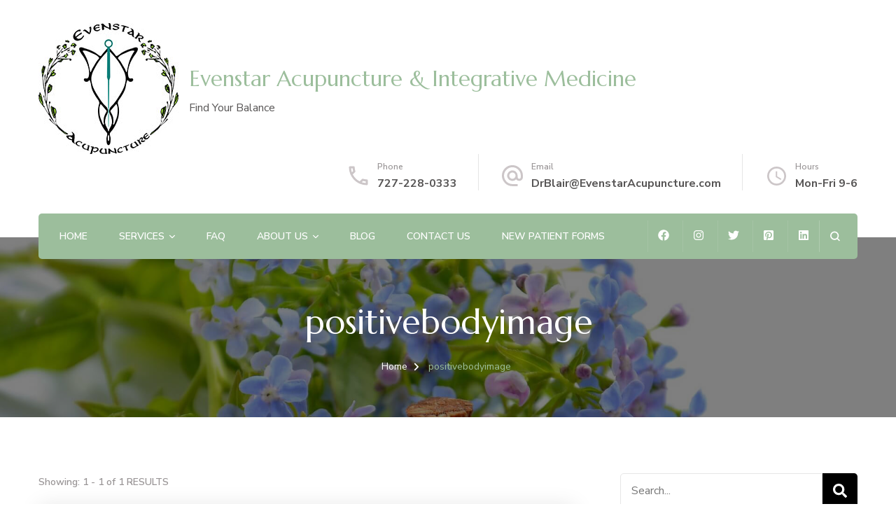

--- FILE ---
content_type: text/html; charset=UTF-8
request_url: https://evenstaracupuncture.com/tag/positivebodyimage/
body_size: 12183
content:
    <!DOCTYPE html>
    <html lang="en-US">
    <head itemscope itemtype="http://schema.org/WebSite">
	    <meta charset="UTF-8">
    <meta name="viewport" content="width=device-width, initial-scale=1">
    <link rel="profile" href="https://gmpg.org/xfn/11">
    <meta name='robots' content='index, follow, max-image-preview:large, max-snippet:-1, max-video-preview:-1'/>
	<style>img:is([sizes="auto" i], [sizes^="auto," i]) {contain-intrinsic-size:3000px 1500px}</style>
	
	<!-- This site is optimized with the Yoast SEO plugin v24.9 - https://yoast.com/wordpress/plugins/seo/ -->
	<title>positivebodyimage Archives - Evenstar Acupuncture &amp; Integrative Medicine</title>
	<link rel="canonical" href="https://evenstaracupuncture.com/tag/positivebodyimage/"/>
	<meta property="og:locale" content="en_US"/>
	<meta property="og:type" content="article"/>
	<meta property="og:title" content="positivebodyimage Archives - Evenstar Acupuncture &amp; Integrative Medicine"/>
	<meta property="og:url" content="https://evenstaracupuncture.com/tag/positivebodyimage/"/>
	<meta property="og:site_name" content="Evenstar Acupuncture &amp; Integrative Medicine"/>
	<meta name="twitter:card" content="summary_large_image"/>
	<script type="application/ld+json" class="yoast-schema-graph">{"@context":"https://schema.org","@graph":[{"@type":"CollectionPage","@id":"https://evenstaracupuncture.com/tag/positivebodyimage/","url":"https://evenstaracupuncture.com/tag/positivebodyimage/","name":"positivebodyimage Archives - Evenstar Acupuncture &amp; Integrative Medicine","isPartOf":{"@id":"http://52.3.46.92/#website"},"primaryImageOfPage":{"@id":"https://evenstaracupuncture.com/tag/positivebodyimage/#primaryimage"},"image":{"@id":"https://evenstaracupuncture.com/tag/positivebodyimage/#primaryimage"},"thumbnailUrl":"https://evenstaracupuncture.com/wp-content/uploads/2019/09/Image-1-1.jpeg","breadcrumb":{"@id":"https://evenstaracupuncture.com/tag/positivebodyimage/#breadcrumb"},"inLanguage":"en-US"},{"@type":"ImageObject","inLanguage":"en-US","@id":"https://evenstaracupuncture.com/tag/positivebodyimage/#primaryimage","url":"https://evenstaracupuncture.com/wp-content/uploads/2019/09/Image-1-1.jpeg","contentUrl":"https://evenstaracupuncture.com/wp-content/uploads/2019/09/Image-1-1.jpeg","width":1200,"height":628,"caption":"self love positive body image"},{"@type":"BreadcrumbList","@id":"https://evenstaracupuncture.com/tag/positivebodyimage/#breadcrumb","itemListElement":[{"@type":"ListItem","position":1,"name":"Home","item":"https://evenstaracupuncture.com/"},{"@type":"ListItem","position":2,"name":"positivebodyimage"}]},{"@type":"WebSite","@id":"http://52.3.46.92/#website","url":"http://52.3.46.92/","name":"Evenstar Acupuncture &amp; Integrative Medicine","description":"Find Your Balance","publisher":{"@id":"http://52.3.46.92/#organization"},"potentialAction":[{"@type":"SearchAction","target":{"@type":"EntryPoint","urlTemplate":"http://52.3.46.92/?s={search_term_string}"},"query-input":{"@type":"PropertyValueSpecification","valueRequired":true,"valueName":"search_term_string"}}],"inLanguage":"en-US"},{"@type":"Organization","@id":"http://52.3.46.92/#organization","name":"Evanstar Acupuncture and Integrative Medicine","url":"http://52.3.46.92/","logo":{"@type":"ImageObject","inLanguage":"en-US","@id":"http://52.3.46.92/#/schema/logo/image/","url":"https://evenstaracupuncture.com/wp-content/uploads/2019/04/Evenstar_FINAL.png","contentUrl":"https://evenstaracupuncture.com/wp-content/uploads/2019/04/Evenstar_FINAL.png","width":354,"height":330,"caption":"Evanstar Acupuncture and Integrative Medicine"},"image":{"@id":"http://52.3.46.92/#/schema/logo/image/"},"sameAs":["https://www.facebook.com/Evenstaracupuncture/"]}]}</script>
	<!-- / Yoast SEO plugin. -->


<link rel='dns-prefetch' href='//www.google.com'/>
<link rel='dns-prefetch' href='//fonts.googleapis.com'/>
<link rel="alternate" type="application/rss+xml" title="Evenstar Acupuncture &amp; Integrative Medicine &raquo; Feed" href="https://evenstaracupuncture.com/feed/"/>
<link rel="alternate" type="application/rss+xml" title="Evenstar Acupuncture &amp; Integrative Medicine &raquo; Comments Feed" href="https://evenstaracupuncture.com/comments/feed/"/>
<link rel="alternate" type="application/rss+xml" title="Evenstar Acupuncture &amp; Integrative Medicine &raquo; positivebodyimage Tag Feed" href="https://evenstaracupuncture.com/tag/positivebodyimage/feed/"/>
		<!-- This site uses the Google Analytics by MonsterInsights plugin v9.11.0 - Using Analytics tracking - https://www.monsterinsights.com/ -->
		<!-- Note: MonsterInsights is not currently configured on this site. The site owner needs to authenticate with Google Analytics in the MonsterInsights settings panel. -->
					<!-- No tracking code set -->
				<!-- / Google Analytics by MonsterInsights -->
		<script type="text/javascript">//<![CDATA[
window._wpemojiSettings={"baseUrl":"https:\/\/s.w.org\/images\/core\/emoji\/15.0.3\/72x72\/","ext":".png","svgUrl":"https:\/\/s.w.org\/images\/core\/emoji\/15.0.3\/svg\/","svgExt":".svg","source":{"concatemoji":"https:\/\/evenstaracupuncture.com\/wp-includes\/js\/wp-emoji-release.min.js?ver=6.7.4"}};!function(i,n){var o,s,e;function c(e){try{var t={supportTests:e,timestamp:(new Date).valueOf()};sessionStorage.setItem(o,JSON.stringify(t))}catch(e){}}function p(e,t,n){e.clearRect(0,0,e.canvas.width,e.canvas.height),e.fillText(t,0,0);var t=new Uint32Array(e.getImageData(0,0,e.canvas.width,e.canvas.height).data),r=(e.clearRect(0,0,e.canvas.width,e.canvas.height),e.fillText(n,0,0),new Uint32Array(e.getImageData(0,0,e.canvas.width,e.canvas.height).data));return t.every(function(e,t){return e===r[t]})}function u(e,t,n){switch(t){case"flag":return n(e,"\ud83c\udff3\ufe0f\u200d\u26a7\ufe0f","\ud83c\udff3\ufe0f\u200b\u26a7\ufe0f")?!1:!n(e,"\ud83c\uddfa\ud83c\uddf3","\ud83c\uddfa\u200b\ud83c\uddf3")&&!n(e,"\ud83c\udff4\udb40\udc67\udb40\udc62\udb40\udc65\udb40\udc6e\udb40\udc67\udb40\udc7f","\ud83c\udff4\u200b\udb40\udc67\u200b\udb40\udc62\u200b\udb40\udc65\u200b\udb40\udc6e\u200b\udb40\udc67\u200b\udb40\udc7f");case"emoji":return!n(e,"\ud83d\udc26\u200d\u2b1b","\ud83d\udc26\u200b\u2b1b")}return!1}function f(e,t,n){var r="undefined"!=typeof WorkerGlobalScope&&self instanceof WorkerGlobalScope?new OffscreenCanvas(300,150):i.createElement("canvas"),a=r.getContext("2d",{willReadFrequently:!0}),o=(a.textBaseline="top",a.font="600 32px Arial",{});return e.forEach(function(e){o[e]=t(a,e,n)}),o}function t(e){var t=i.createElement("script");t.src=e,t.defer=!0,i.head.appendChild(t)}"undefined"!=typeof Promise&&(o="wpEmojiSettingsSupports",s=["flag","emoji"],n.supports={everything:!0,everythingExceptFlag:!0},e=new Promise(function(e){i.addEventListener("DOMContentLoaded",e,{once:!0})}),new Promise(function(t){var n=function(){try{var e=JSON.parse(sessionStorage.getItem(o));if("object"==typeof e&&"number"==typeof e.timestamp&&(new Date).valueOf()<e.timestamp+604800&&"object"==typeof e.supportTests)return e.supportTests}catch(e){}return null}();if(!n){if("undefined"!=typeof Worker&&"undefined"!=typeof OffscreenCanvas&&"undefined"!=typeof URL&&URL.createObjectURL&&"undefined"!=typeof Blob)try{var e="postMessage("+f.toString()+"("+[JSON.stringify(s),u.toString(),p.toString()].join(",")+"));",r=new Blob([e],{type:"text/javascript"}),a=new Worker(URL.createObjectURL(r),{name:"wpTestEmojiSupports"});return void(a.onmessage=function(e){c(n=e.data),a.terminate(),t(n)})}catch(e){}c(n=f(s,u,p))}t(n)}).then(function(e){for(var t in e)n.supports[t]=e[t],n.supports.everything=n.supports.everything&&n.supports[t],"flag"!==t&&(n.supports.everythingExceptFlag=n.supports.everythingExceptFlag&&n.supports[t]);n.supports.everythingExceptFlag=n.supports.everythingExceptFlag&&!n.supports.flag,n.DOMReady=!1,n.readyCallback=function(){n.DOMReady=!0}}).then(function(){return e}).then(function(){var e;n.supports.everything||(n.readyCallback(),(e=n.source||{}).concatemoji?t(e.concatemoji):e.wpemoji&&e.twemoji&&(t(e.twemoji),t(e.wpemoji)))}))}((window,document),window._wpemojiSettings);
//]]></script>
<link rel='stylesheet' id='sbi_styles-css' href='https://evenstaracupuncture.com/wp-content/plugins/instagram-feed/css/sbi-styles.min.css?ver=6.8.0' type='text/css' media='all'/>
<style id='wp-emoji-styles-inline-css' type='text/css'>img.wp-smiley,img.emoji{display:inline!important;border:none!important;box-shadow:none!important;height:1em!important;width:1em!important;margin:0 .07em!important;vertical-align:-.1em!important;background:none!important;padding:0!important}</style>
<link rel='stylesheet' id='wp-block-library-css' href='https://evenstaracupuncture.com/wp-includes/css/dist/block-library/style.min.css?ver=6.7.4' type='text/css' media='all'/>
<style id='classic-theme-styles-inline-css' type='text/css'>.wp-block-button__link{color:#fff;background-color:#32373c;border-radius:9999px;box-shadow:none;text-decoration:none;padding:calc(.667em + 2px) calc(1.333em + 2px);font-size:1.125em}.wp-block-file__button{background:#32373c;color:#fff;text-decoration:none}</style>
<style id='global-styles-inline-css' type='text/css'>:root{--wp--preset--aspect-ratio--square:1;--wp--preset--aspect-ratio--4-3: 4/3;--wp--preset--aspect-ratio--3-4: 3/4;--wp--preset--aspect-ratio--3-2: 3/2;--wp--preset--aspect-ratio--2-3: 2/3;--wp--preset--aspect-ratio--16-9: 16/9;--wp--preset--aspect-ratio--9-16: 9/16;--wp--preset--color--black:#000;--wp--preset--color--cyan-bluish-gray:#abb8c3;--wp--preset--color--white:#fff;--wp--preset--color--pale-pink:#f78da7;--wp--preset--color--vivid-red:#cf2e2e;--wp--preset--color--luminous-vivid-orange:#ff6900;--wp--preset--color--luminous-vivid-amber:#fcb900;--wp--preset--color--light-green-cyan:#7bdcb5;--wp--preset--color--vivid-green-cyan:#00d084;--wp--preset--color--pale-cyan-blue:#8ed1fc;--wp--preset--color--vivid-cyan-blue:#0693e3;--wp--preset--color--vivid-purple:#9b51e0;--wp--preset--gradient--vivid-cyan-blue-to-vivid-purple:linear-gradient(135deg,rgba(6,147,227,1) 0%,#9b51e0 100%);--wp--preset--gradient--light-green-cyan-to-vivid-green-cyan:linear-gradient(135deg,#7adcb4 0%,#00d082 100%);--wp--preset--gradient--luminous-vivid-amber-to-luminous-vivid-orange:linear-gradient(135deg,rgba(252,185,0,1) 0%,rgba(255,105,0,1) 100%);--wp--preset--gradient--luminous-vivid-orange-to-vivid-red:linear-gradient(135deg,rgba(255,105,0,1) 0%,#cf2e2e 100%);--wp--preset--gradient--very-light-gray-to-cyan-bluish-gray:linear-gradient(135deg,#eee 0%,#a9b8c3 100%);--wp--preset--gradient--cool-to-warm-spectrum:linear-gradient(135deg,#4aeadc 0%,#9778d1 20%,#cf2aba 40%,#ee2c82 60%,#fb6962 80%,#fef84c 100%);--wp--preset--gradient--blush-light-purple:linear-gradient(135deg,#ffceec 0%,#9896f0 100%);--wp--preset--gradient--blush-bordeaux:linear-gradient(135deg,#fecda5 0%,#fe2d2d 50%,#6b003e 100%);--wp--preset--gradient--luminous-dusk:linear-gradient(135deg,#ffcb70 0%,#c751c0 50%,#4158d0 100%);--wp--preset--gradient--pale-ocean:linear-gradient(135deg,#fff5cb 0%,#b6e3d4 50%,#33a7b5 100%);--wp--preset--gradient--electric-grass:linear-gradient(135deg,#caf880 0%,#71ce7e 100%);--wp--preset--gradient--midnight:linear-gradient(135deg,#020381 0%,#2874fc 100%);--wp--preset--font-size--small:13px;--wp--preset--font-size--medium:20px;--wp--preset--font-size--large:36px;--wp--preset--font-size--x-large:42px;--wp--preset--spacing--20:.44rem;--wp--preset--spacing--30:.67rem;--wp--preset--spacing--40:1rem;--wp--preset--spacing--50:1.5rem;--wp--preset--spacing--60:2.25rem;--wp--preset--spacing--70:3.38rem;--wp--preset--spacing--80:5.06rem;--wp--preset--shadow--natural:6px 6px 9px rgba(0,0,0,.2);--wp--preset--shadow--deep:12px 12px 50px rgba(0,0,0,.4);--wp--preset--shadow--sharp:6px 6px 0 rgba(0,0,0,.2);--wp--preset--shadow--outlined:6px 6px 0 -3px rgba(255,255,255,1) , 6px 6px rgba(0,0,0,1);--wp--preset--shadow--crisp:6px 6px 0 rgba(0,0,0,1)}:where(.is-layout-flex){gap:.5em}:where(.is-layout-grid){gap:.5em}body .is-layout-flex{display:flex}.is-layout-flex{flex-wrap:wrap;align-items:center}.is-layout-flex > :is(*, div){margin:0}body .is-layout-grid{display:grid}.is-layout-grid > :is(*, div){margin:0}:where(.wp-block-columns.is-layout-flex){gap:2em}:where(.wp-block-columns.is-layout-grid){gap:2em}:where(.wp-block-post-template.is-layout-flex){gap:1.25em}:where(.wp-block-post-template.is-layout-grid){gap:1.25em}.has-black-color{color:var(--wp--preset--color--black)!important}.has-cyan-bluish-gray-color{color:var(--wp--preset--color--cyan-bluish-gray)!important}.has-white-color{color:var(--wp--preset--color--white)!important}.has-pale-pink-color{color:var(--wp--preset--color--pale-pink)!important}.has-vivid-red-color{color:var(--wp--preset--color--vivid-red)!important}.has-luminous-vivid-orange-color{color:var(--wp--preset--color--luminous-vivid-orange)!important}.has-luminous-vivid-amber-color{color:var(--wp--preset--color--luminous-vivid-amber)!important}.has-light-green-cyan-color{color:var(--wp--preset--color--light-green-cyan)!important}.has-vivid-green-cyan-color{color:var(--wp--preset--color--vivid-green-cyan)!important}.has-pale-cyan-blue-color{color:var(--wp--preset--color--pale-cyan-blue)!important}.has-vivid-cyan-blue-color{color:var(--wp--preset--color--vivid-cyan-blue)!important}.has-vivid-purple-color{color:var(--wp--preset--color--vivid-purple)!important}.has-black-background-color{background-color:var(--wp--preset--color--black)!important}.has-cyan-bluish-gray-background-color{background-color:var(--wp--preset--color--cyan-bluish-gray)!important}.has-white-background-color{background-color:var(--wp--preset--color--white)!important}.has-pale-pink-background-color{background-color:var(--wp--preset--color--pale-pink)!important}.has-vivid-red-background-color{background-color:var(--wp--preset--color--vivid-red)!important}.has-luminous-vivid-orange-background-color{background-color:var(--wp--preset--color--luminous-vivid-orange)!important}.has-luminous-vivid-amber-background-color{background-color:var(--wp--preset--color--luminous-vivid-amber)!important}.has-light-green-cyan-background-color{background-color:var(--wp--preset--color--light-green-cyan)!important}.has-vivid-green-cyan-background-color{background-color:var(--wp--preset--color--vivid-green-cyan)!important}.has-pale-cyan-blue-background-color{background-color:var(--wp--preset--color--pale-cyan-blue)!important}.has-vivid-cyan-blue-background-color{background-color:var(--wp--preset--color--vivid-cyan-blue)!important}.has-vivid-purple-background-color{background-color:var(--wp--preset--color--vivid-purple)!important}.has-black-border-color{border-color:var(--wp--preset--color--black)!important}.has-cyan-bluish-gray-border-color{border-color:var(--wp--preset--color--cyan-bluish-gray)!important}.has-white-border-color{border-color:var(--wp--preset--color--white)!important}.has-pale-pink-border-color{border-color:var(--wp--preset--color--pale-pink)!important}.has-vivid-red-border-color{border-color:var(--wp--preset--color--vivid-red)!important}.has-luminous-vivid-orange-border-color{border-color:var(--wp--preset--color--luminous-vivid-orange)!important}.has-luminous-vivid-amber-border-color{border-color:var(--wp--preset--color--luminous-vivid-amber)!important}.has-light-green-cyan-border-color{border-color:var(--wp--preset--color--light-green-cyan)!important}.has-vivid-green-cyan-border-color{border-color:var(--wp--preset--color--vivid-green-cyan)!important}.has-pale-cyan-blue-border-color{border-color:var(--wp--preset--color--pale-cyan-blue)!important}.has-vivid-cyan-blue-border-color{border-color:var(--wp--preset--color--vivid-cyan-blue)!important}.has-vivid-purple-border-color{border-color:var(--wp--preset--color--vivid-purple)!important}.has-vivid-cyan-blue-to-vivid-purple-gradient-background{background:var(--wp--preset--gradient--vivid-cyan-blue-to-vivid-purple)!important}.has-light-green-cyan-to-vivid-green-cyan-gradient-background{background:var(--wp--preset--gradient--light-green-cyan-to-vivid-green-cyan)!important}.has-luminous-vivid-amber-to-luminous-vivid-orange-gradient-background{background:var(--wp--preset--gradient--luminous-vivid-amber-to-luminous-vivid-orange)!important}.has-luminous-vivid-orange-to-vivid-red-gradient-background{background:var(--wp--preset--gradient--luminous-vivid-orange-to-vivid-red)!important}.has-very-light-gray-to-cyan-bluish-gray-gradient-background{background:var(--wp--preset--gradient--very-light-gray-to-cyan-bluish-gray)!important}.has-cool-to-warm-spectrum-gradient-background{background:var(--wp--preset--gradient--cool-to-warm-spectrum)!important}.has-blush-light-purple-gradient-background{background:var(--wp--preset--gradient--blush-light-purple)!important}.has-blush-bordeaux-gradient-background{background:var(--wp--preset--gradient--blush-bordeaux)!important}.has-luminous-dusk-gradient-background{background:var(--wp--preset--gradient--luminous-dusk)!important}.has-pale-ocean-gradient-background{background:var(--wp--preset--gradient--pale-ocean)!important}.has-electric-grass-gradient-background{background:var(--wp--preset--gradient--electric-grass)!important}.has-midnight-gradient-background{background:var(--wp--preset--gradient--midnight)!important}.has-small-font-size{font-size:var(--wp--preset--font-size--small)!important}.has-medium-font-size{font-size:var(--wp--preset--font-size--medium)!important}.has-large-font-size{font-size:var(--wp--preset--font-size--large)!important}.has-x-large-font-size{font-size:var(--wp--preset--font-size--x-large)!important}:where(.wp-block-post-template.is-layout-flex){gap:1.25em}:where(.wp-block-post-template.is-layout-grid){gap:1.25em}:where(.wp-block-columns.is-layout-flex){gap:2em}:where(.wp-block-columns.is-layout-grid){gap:2em}:root :where(.wp-block-pullquote){font-size:1.5em;line-height:1.6}</style>
<link rel='stylesheet' id='blossomthemes-email-newsletter-css' href='https://evenstaracupuncture.com/wp-content/plugins/blossomthemes-email-newsletter/public/css/blossomthemes-email-newsletter-public.min.css?ver=2.2.2' type='text/css' media='all'/>
<link rel='stylesheet' id='blossomthemes-toolkit-css' href='https://evenstaracupuncture.com/wp-content/plugins/blossomthemes-toolkit/public/css/blossomthemes-toolkit-public.min.css?ver=2.2.5' type='text/css' media='all'/>
<link rel='stylesheet' id='animate-css' href='https://evenstaracupuncture.com/wp-content/themes/blossom-spa/css/animate.min.css?ver=3.5.2' type='text/css' media='all'/>
<link rel='stylesheet' id='owl-carousel-css' href='https://evenstaracupuncture.com/wp-content/themes/blossom-spa/css/owl.carousel.min.css?ver=2.2.1' type='text/css' media='all'/>
<link rel='stylesheet' id='perfect-scrollbar-css' href='https://evenstaracupuncture.com/wp-content/themes/blossom-spa/css/perfect-scrollbar.min.css?ver=3.1.5' type='text/css' media='all'/>
<link rel='stylesheet' id='blossom-spa-google-fonts-css' href='https://fonts.googleapis.com/css?family=Nunito+Sans%3A200%2C300%2Cregular%2C500%2C600%2C700%2C800%2C900%2C200italic%2C300italic%2Citalic%2C500italic%2C600italic%2C700italic%2C800italic%2C900italic%7CMarcellus%3Aregular' type='text/css' media='all'/>
<link rel='stylesheet' id='blossom-spa-css' href='https://evenstaracupuncture.com/wp-content/themes/blossom-spa/style.css?ver=1.3.8' type='text/css' media='all'/>
<script type="text/javascript" src="https://evenstaracupuncture.com/wp-includes/js/jquery/jquery.min.js?ver=3.7.1" id="jquery-core-js"></script>
<script type="text/javascript" src="https://evenstaracupuncture.com/wp-includes/js/jquery/jquery-migrate.min.js?ver=3.4.1" id="jquery-migrate-js"></script>
<link rel="https://api.w.org/" href="https://evenstaracupuncture.com/wp-json/"/><link rel="alternate" title="JSON" type="application/json" href="https://evenstaracupuncture.com/wp-json/wp/v2/tags/20"/><link rel="EditURI" type="application/rsd+xml" title="RSD" href="https://evenstaracupuncture.com/xmlrpc.php?rsd"/>
<meta name="generator" content="WordPress 6.7.4"/>
<meta name="generator" content="Elementor 3.18.3; features: e_dom_optimization, e_optimized_assets_loading, additional_custom_breakpoints, block_editor_assets_optimize, e_image_loading_optimization; settings: css_print_method-external, google_font-enabled, font_display-auto">
<style type="text/css">.recentcomments a{display:inline!important;padding:0!important;margin:0!important}</style><link rel="icon" href="https://evenstaracupuncture.com/wp-content/uploads/2019/04/cropped-Evenstar_FINAL-002-32x32.jpg" sizes="32x32"/>
<link rel="icon" href="https://evenstaracupuncture.com/wp-content/uploads/2019/04/cropped-Evenstar_FINAL-002-192x192.jpg" sizes="192x192"/>
<link rel="apple-touch-icon" href="https://evenstaracupuncture.com/wp-content/uploads/2019/04/cropped-Evenstar_FINAL-002-180x180.jpg"/>
<meta name="msapplication-TileImage" content="https://evenstaracupuncture.com/wp-content/uploads/2019/04/cropped-Evenstar_FINAL-002-270x270.jpg"/>
<style type='text/css' media='all'>
    :root {
    --primary-font: Nunito Sans;
    --secondary-font: Marcellus;
    }

    body,
    button,
    input,
    select,
    optgroup,
    textarea {        
        font-size: 18px;
    }

    /*Typography*/

    .site-branding .site-title{
        font-size   : 31px;
        font-family : Marcellus;
        font-weight : 400;
        font-style  : normal;
    }

    a.btn-readmore:hover:before, .btn-cta:hover:before, 
    a.btn-readmore:hover:after, .btn-cta:hover:after {
        background-image: url('data:image/svg+xml; utf-8, <svg xmlns="http://www.w3.org/2000/svg" viewBox="0 0 192 512"><path fill="%239cbe9c" d="M187.8 264.5L41 412.5c-4.7 4.7-12.3 4.7-17 0L4.2 392.7c-4.7-4.7-4.7-12.3 0-17L122.7 256 4.2 136.3c-4.7-4.7-4.7-12.3 0-17L24 99.5c4.7-4.7 12.3-4.7 17 0l146.8 148c4.7 4.7 4.7 12.3 0 17z" class=""></path></svg>');    
    } 

    .widget_bttk_testimonial_widget .bttk-testimonial-inner-holder:before, 
    blockquote:before {
        background-image: url('data:image/svg+xml; utf-8, <svg xmlns="http://www.w3.org/2000/svg" viewBox="0 0 36 24"><path fill="%239cbe9c" d="M33.54,28.5a8,8,0,1,1-8.04,8,16,16,0,0,1,16-16A15.724,15.724,0,0,0,33.54,28.5Zm-12.04,8a8,8,0,0,1-16,0h0a16,16,0,0,1,16-16,15.724,15.724,0,0,0-7.96,8A7.989,7.989,0,0,1,21.5,36.5Z" transform="translate(-5.5 -20.5)"/></svg>');
    };
           
    </style>		<style type="text/css" id="wp-custom-css">.copyright{display:none}</style>
		</head>

<body class="archive tag tag-positivebodyimage tag-20 wp-custom-logo hfeed classic-layout rightsidebar elementor-default elementor-kit-664" itemscope itemtype="http://schema.org/WebPage">

    <div id="page" class="site"><a aria-label="skip to content" class="skip-link" href="#content">Skip to Content</a>
        <div class="responsive-nav">
            <nav id="res-navigation" class="main-navigation" role="navigation">
        <div class="primary-menu-list main-menu-modal cover-modal" data-modal-target-string=".main-menu-modal">
            <button class="close close-main-nav-toggle" data-toggle-target=".main-menu-modal" data-toggle-body-class="showing-main-menu-modal" aria-expanded="false" data-set-focus=".main-menu-modal"></button>
            <div class="mobile-menu" aria-label="Mobile">
                <div class="menu-primary-menu-container"><ul id="primary-menu" class="nav-menu main-menu-modal"><li id="menu-item-17" class="menu-item menu-item-type-post_type menu-item-object-page menu-item-home menu-item-17"><a href="https://evenstaracupuncture.com/">Home</a></li>
<li id="menu-item-232" class="menu-item menu-item-type-post_type menu-item-object-page menu-item-has-children menu-item-232"><a href="https://evenstaracupuncture.com/tcm-services/">Services</a>
<ul class="sub-menu">
	<li id="menu-item-6389" class="menu-item menu-item-type-post_type menu-item-object-page menu-item-has-children menu-item-6389"><a href="https://evenstaracupuncture.com/micro-needling/">Micro Needling</a>
	<ul class="sub-menu">
		<li id="menu-item-6466" class="menu-item menu-item-type-post_type menu-item-object-page menu-item-6466"><a href="https://evenstaracupuncture.com/micro-needling/">Micro Needling</a></li>
		<li id="menu-item-6385" class="menu-item menu-item-type-post_type menu-item-object-page menu-item-6385"><a href="https://evenstaracupuncture.com/pricing/">Pricing</a></li>
		<li id="menu-item-6461" class="menu-item menu-item-type-post_type menu-item-object-page menu-item-6461"><a href="https://evenstaracupuncture.com/micro-needling-pre-post-care/">Micro Needling Pre/Post Care</a></li>
	</ul>
</li>
</ul>
</li>
<li id="menu-item-185" class="menu-item menu-item-type-post_type menu-item-object-page menu-item-185"><a href="https://evenstaracupuncture.com/faq-acupuncture-in-largo/">FAQ</a></li>
<li id="menu-item-268" class="menu-item menu-item-type-post_type menu-item-object-page menu-item-has-children menu-item-268"><a href="https://evenstaracupuncture.com/about-us-acupuncturist/">About Us</a>
<ul class="sub-menu">
	<li id="menu-item-477" class="menu-item menu-item-type-post_type menu-item-object-page menu-item-477"><a href="https://evenstaracupuncture.com/natural-medicine-feed/">Natural Medicine Feed</a></li>
</ul>
</li>
<li id="menu-item-18" class="menu-item menu-item-type-post_type menu-item-object-page current_page_parent menu-item-18"><a href="https://evenstaracupuncture.com/evenstar-acupuncture-blog/">Blog</a></li>
<li id="menu-item-176" class="menu-item menu-item-type-post_type menu-item-object-page menu-item-176"><a href="https://evenstaracupuncture.com/contact-us/">Contact Us</a></li>
<li id="menu-item-306" class="menu-item menu-item-type-post_type menu-item-object-page menu-item-306"><a href="https://evenstaracupuncture.com/new-patient-forms/">New Patient Forms</a></li>
</ul></div>            </div>
        </div>
    </nav><!-- #site-navigation -->
                <div class="header-social">
        <ul class="social-list">
        	                <li>
                    <a href="https://www.facebook.com/Evenstaracupuncture/" target="_blank" rel="nofollow noopener">
                        <i class="fab fa-facebook"></i>
                    </a>
                </li>    	   
                                <li>
                    <a href="https://www.instagram.com/evenstaracupuncture/" target="_blank" rel="nofollow noopener">
                        <i class="fab fa-instagram"></i>
                    </a>
                </li>    	   
                                <li>
                    <a href="https://twitter.com/EvenstarAcu" target="_blank" rel="nofollow noopener">
                        <i class="fab fa-twitter"></i>
                    </a>
                </li>    	   
                                <li>
                    <a href="https://www.pinterest.com/evenstaracupuncture/" target="_blank" rel="nofollow noopener">
                        <i class="fab fa-pinterest-square"></i>
                    </a>
                </li>    	   
                                <li>
                    <a href="https://www.linkedin.com/in/evenstar-acupuncture-717433184/" target="_blank" rel="nofollow noopener">
                        <i class="fab fa-linkedin"></i>
                    </a>
                </li>    	   
                    	</ul>
    </div>
                        <div class="header-contact"> 
                            <div class="contact-block">
                    <svg xmlns="http://www.w3.org/2000/svg" viewBox="0 0 36 36"><defs><style>.pha{fill:none}.phb{fill:#ccc6c8}</style></defs><path class="pha" d="M0,0H36V36H0Z"/><g transform="translate(4.5 4.5)"><path class="phb" d="M8.31,6a18.469,18.469,0,0,0,.675,3.885l-1.8,1.8A22.238,22.238,0,0,1,6.045,6H8.31M23.1,24.03a19.129,19.129,0,0,0,3.9.675V26.94a23.14,23.14,0,0,1-5.7-1.125l1.8-1.785M9.75,3H4.5A1.5,1.5,0,0,0,3,4.5,25.5,25.5,0,0,0,28.5,30,1.5,1.5,0,0,0,30,28.5V23.265a1.5,1.5,0,0,0-1.5-1.5,17.11,17.11,0,0,1-5.355-.855,1.259,1.259,0,0,0-.465-.075,1.537,1.537,0,0,0-1.065.435l-3.3,3.3A22.723,22.723,0,0,1,8.43,14.685l3.3-3.3a1.505,1.505,0,0,0,.375-1.53A17.041,17.041,0,0,1,11.25,4.5,1.5,1.5,0,0,0,9.75,3Z" transform="translate(-3 -3)"/></g></svg>
                    <span class="title hphone-label">Phone</span><p class="content hphone"><a href="tel:7272280333">727-228-0333</a></p>                </div>
            
                            <div class="contact-block">
                    <svg xmlns="http://www.w3.org/2000/svg" viewBox="0 0 36 36"><defs><style>.ema{fill:none}.emb{fill:#ccc6c8}</style></defs><path class="ema" d="M0,0H36V36H0Z"/><g transform="translate(3 2.925)"><path class="emb" d="M17,1.95a15,15,0,0,0,0,30h7.5v-3H17a12.154,12.154,0,0,1-12-12,12.154,12.154,0,0,1,12-12,12.154,12.154,0,0,1,12,12V19.1a2.425,2.425,0,0,1-2.25,2.355,2.425,2.425,0,0,1-2.25-2.355V16.95a7.5,7.5,0,1,0-2.19,5.3,5.555,5.555,0,0,0,4.44,2.2A5.269,5.269,0,0,0,32,19.1V16.95A15.005,15.005,0,0,0,17,1.95Zm0,19.5a4.5,4.5,0,1,1,4.5-4.5A4.494,4.494,0,0,1,17,21.45Z" transform="translate(-2 -1.95)"/></g></svg>
                    <span class="title hemail-label">Email</span><p class="content hemail"><a href="/cdn-cgi/l/email-protection#135761517f727a61535665767d6067726152706663667d70676661763d707c7e"><span class="__cf_email__" data-cfemail="5511271739343c27151023303b2621342714362025203b36212027307b363a38">[email&#160;protected]</span></a></p>                </div>
                        
                            <div class="contact-block">
                    <svg xmlns="http://www.w3.org/2000/svg" viewBox="0 0 36 36"><defs><style>.clk{fill:none}.clkb{fill:#ccc6c8}</style></defs><g transform="translate(7 18)"><g transform="translate(-7 -18)"><path class="clk" d="M0,0H36V36H0Z"/></g><g transform="translate(-2 -13)"><path class="clkb" d="M15.5,2A13.5,13.5,0,1,0,29,15.5,13.54,13.54,0,0,0,15.5,2Zm0,24.3A10.8,10.8,0,1,1,26.3,15.5,10.814,10.814,0,0,1,15.5,26.3Z" transform="translate(-2 -2)"/><path class="clkb" d="M13.025,7H11v8.1l7.02,4.32,1.08-1.755L13.025,14.02Z" transform="translate(1.15 -0.25)"/></g></g></svg>
                    <span class="title hopening-label">Hours</span><p class="content hopening">Mon-Fri 9-6</p>                </div>
                	</div><!-- .header-contact -->    
        </div> <!-- .responsive-nav -->
    
    <header id="masthead" class="site-header" itemscope itemtype="http://schema.org/WPHeader">
        <div class="container">
            <div class="header-main">
                        <div class="site-branding has-logo-text" itemscope itemtype="http://schema.org/Organization">
            <a href="https://evenstaracupuncture.com/" class="custom-logo-link" rel="home"><img width="200" height="187" src="https://evenstaracupuncture.com/wp-content/uploads/2019/04/Evenstar_acupuncture-site-logo-200-187.jpg" class="custom-logo" alt="evenstar acupuncture site logo" decoding="async" srcset="https://evenstaracupuncture.com/wp-content/uploads/2019/04/Evenstar_acupuncture-site-logo-200-187.jpg 200w, https://evenstaracupuncture.com/wp-content/uploads/2019/04/Evenstar_acupuncture-site-logo-200-187-64x60.jpg 64w" sizes="(max-width: 200px) 100vw, 200px"/></a><div class="site-title-wrap">                    <p class="site-title" itemprop="name"><a href="https://evenstaracupuncture.com/" rel="home" itemprop="url">Evenstar Acupuncture &amp; Integrative Medicine</a></p>
                                    <p class="site-description" itemprop="description">Find Your Balance</p>
                </div>        </div>    
                            <div class="header-contact"> 
                            <div class="contact-block">
                    <svg xmlns="http://www.w3.org/2000/svg" viewBox="0 0 36 36"><defs><style>.pha{fill:none}.phb{fill:#ccc6c8}</style></defs><path class="pha" d="M0,0H36V36H0Z"/><g transform="translate(4.5 4.5)"><path class="phb" d="M8.31,6a18.469,18.469,0,0,0,.675,3.885l-1.8,1.8A22.238,22.238,0,0,1,6.045,6H8.31M23.1,24.03a19.129,19.129,0,0,0,3.9.675V26.94a23.14,23.14,0,0,1-5.7-1.125l1.8-1.785M9.75,3H4.5A1.5,1.5,0,0,0,3,4.5,25.5,25.5,0,0,0,28.5,30,1.5,1.5,0,0,0,30,28.5V23.265a1.5,1.5,0,0,0-1.5-1.5,17.11,17.11,0,0,1-5.355-.855,1.259,1.259,0,0,0-.465-.075,1.537,1.537,0,0,0-1.065.435l-3.3,3.3A22.723,22.723,0,0,1,8.43,14.685l3.3-3.3a1.505,1.505,0,0,0,.375-1.53A17.041,17.041,0,0,1,11.25,4.5,1.5,1.5,0,0,0,9.75,3Z" transform="translate(-3 -3)"/></g></svg>
                    <span class="title hphone-label">Phone</span><p class="content hphone"><a href="tel:7272280333">727-228-0333</a></p>                </div>
            
                            <div class="contact-block">
                    <svg xmlns="http://www.w3.org/2000/svg" viewBox="0 0 36 36"><defs><style>.ema{fill:none}.emb{fill:#ccc6c8}</style></defs><path class="ema" d="M0,0H36V36H0Z"/><g transform="translate(3 2.925)"><path class="emb" d="M17,1.95a15,15,0,0,0,0,30h7.5v-3H17a12.154,12.154,0,0,1-12-12,12.154,12.154,0,0,1,12-12,12.154,12.154,0,0,1,12,12V19.1a2.425,2.425,0,0,1-2.25,2.355,2.425,2.425,0,0,1-2.25-2.355V16.95a7.5,7.5,0,1,0-2.19,5.3,5.555,5.555,0,0,0,4.44,2.2A5.269,5.269,0,0,0,32,19.1V16.95A15.005,15.005,0,0,0,17,1.95Zm0,19.5a4.5,4.5,0,1,1,4.5-4.5A4.494,4.494,0,0,1,17,21.45Z" transform="translate(-2 -1.95)"/></g></svg>
                    <span class="title hemail-label">Email</span><p class="content hemail"><a href="/cdn-cgi/l/email-protection#0e4a7c4c626f677c4e4b786b607d7a6f7c4f6d7b7e7b606d7a7b7c6b206d6163"><span class="__cf_email__" data-cfemail="266254644a474f5466635043485552475467455356534845525354430845494b">[email&#160;protected]</span></a></p>                </div>
                        
                            <div class="contact-block">
                    <svg xmlns="http://www.w3.org/2000/svg" viewBox="0 0 36 36"><defs><style>.clk{fill:none}.clkb{fill:#ccc6c8}</style></defs><g transform="translate(7 18)"><g transform="translate(-7 -18)"><path class="clk" d="M0,0H36V36H0Z"/></g><g transform="translate(-2 -13)"><path class="clkb" d="M15.5,2A13.5,13.5,0,1,0,29,15.5,13.54,13.54,0,0,0,15.5,2Zm0,24.3A10.8,10.8,0,1,1,26.3,15.5,10.814,10.814,0,0,1,15.5,26.3Z" transform="translate(-2 -2)"/><path class="clkb" d="M13.025,7H11v8.1l7.02,4.32,1.08-1.755L13.025,14.02Z" transform="translate(1.15 -0.25)"/></g></g></svg>
                    <span class="title hopening-label">Hours</span><p class="content hopening">Mon-Fri 9-6</p>                </div>
                	</div><!-- .header-contact -->    
                </div><!-- .header-main -->
            <div class="nav-wrap">
                	<nav id="site-navigation" class="main-navigation" role="navigation" itemscope itemtype="http://schema.org/SiteNavigationElement">
        <button class="toggle-btn" data-toggle-target=".main-menu-modal" data-toggle-body-class="showing-main-menu-modal" aria-expanded="false" data-set-focus=".close-main-nav-toggle">
            <span class="toggle-bar"></span>
            <span class="toggle-bar"></span>
            <span class="toggle-bar"></span>
        </button>
        <div class="menu-primary-menu-container"><ul id="primary-menu" class="nav-menu"><li class="menu-item menu-item-type-post_type menu-item-object-page menu-item-home menu-item-17"><a href="https://evenstaracupuncture.com/">Home</a></li>
<li class="menu-item menu-item-type-post_type menu-item-object-page menu-item-has-children menu-item-232"><a href="https://evenstaracupuncture.com/tcm-services/">Services</a>
<ul class="sub-menu">
	<li class="menu-item menu-item-type-post_type menu-item-object-page menu-item-has-children menu-item-6389"><a href="https://evenstaracupuncture.com/micro-needling/">Micro Needling</a>
	<ul class="sub-menu">
		<li class="menu-item menu-item-type-post_type menu-item-object-page menu-item-6466"><a href="https://evenstaracupuncture.com/micro-needling/">Micro Needling</a></li>
		<li class="menu-item menu-item-type-post_type menu-item-object-page menu-item-6385"><a href="https://evenstaracupuncture.com/pricing/">Pricing</a></li>
		<li class="menu-item menu-item-type-post_type menu-item-object-page menu-item-6461"><a href="https://evenstaracupuncture.com/micro-needling-pre-post-care/">Micro Needling Pre/Post Care</a></li>
	</ul>
</li>
</ul>
</li>
<li class="menu-item menu-item-type-post_type menu-item-object-page menu-item-185"><a href="https://evenstaracupuncture.com/faq-acupuncture-in-largo/">FAQ</a></li>
<li class="menu-item menu-item-type-post_type menu-item-object-page menu-item-has-children menu-item-268"><a href="https://evenstaracupuncture.com/about-us-acupuncturist/">About Us</a>
<ul class="sub-menu">
	<li class="menu-item menu-item-type-post_type menu-item-object-page menu-item-477"><a href="https://evenstaracupuncture.com/natural-medicine-feed/">Natural Medicine Feed</a></li>
</ul>
</li>
<li class="menu-item menu-item-type-post_type menu-item-object-page current_page_parent menu-item-18"><a href="https://evenstaracupuncture.com/evenstar-acupuncture-blog/">Blog</a></li>
<li class="menu-item menu-item-type-post_type menu-item-object-page menu-item-176"><a href="https://evenstaracupuncture.com/contact-us/">Contact Us</a></li>
<li class="menu-item menu-item-type-post_type menu-item-object-page menu-item-306"><a href="https://evenstaracupuncture.com/new-patient-forms/">New Patient Forms</a></li>
</ul></div>	</nav><!-- #site-navigation -->
                                        <div class="nav-right">
                            <div class="header-social">
        <ul class="social-list">
        	                <li>
                    <a href="https://www.facebook.com/Evenstaracupuncture/" target="_blank" rel="nofollow noopener">
                        <i class="fab fa-facebook"></i>
                    </a>
                </li>    	   
                                <li>
                    <a href="https://www.instagram.com/evenstaracupuncture/" target="_blank" rel="nofollow noopener">
                        <i class="fab fa-instagram"></i>
                    </a>
                </li>    	   
                                <li>
                    <a href="https://twitter.com/EvenstarAcu" target="_blank" rel="nofollow noopener">
                        <i class="fab fa-twitter"></i>
                    </a>
                </li>    	   
                                <li>
                    <a href="https://www.pinterest.com/evenstaracupuncture/" target="_blank" rel="nofollow noopener">
                        <i class="fab fa-pinterest-square"></i>
                    </a>
                </li>    	   
                                <li>
                    <a href="https://www.linkedin.com/in/evenstar-acupuncture-717433184/" target="_blank" rel="nofollow noopener">
                        <i class="fab fa-linkedin"></i>
                    </a>
                </li>    	   
                    	</ul>
    </div>
                                        <div class="header-search-wrap">
            <button aria-label="search form open" class="header-search" data-toggle-target=".search-modal" data-toggle-body-class="showing-search-modal" data-set-focus=".search-modal .search-field" aria-expanded="false">
                <svg xmlns="http://www.w3.org/2000/svg" viewBox="0 0 16 16"><defs><style>.sea{fill:#fff}</style></defs><path class="sea" d="M16,14.591,12.679,11.27a6.89,6.89,0,0,0,1.409-4.226A7,7,0,0,0,7.044,0,7,7,0,0,0,0,7.044a7,7,0,0,0,7.044,7.044,6.89,6.89,0,0,0,4.226-1.409L14.591,16ZM2.013,7.044A4.983,4.983,0,0,1,7.044,2.013a4.983,4.983,0,0,1,5.031,5.031,4.983,4.983,0,0,1-5.031,5.031A4.983,4.983,0,0,1,2.013,7.044Z"/></svg>
            </button>
                    <div class="search-form-wrap search-modal cover-modal" data-modal-target-string=".search-modal">
            <div class="search-form-inner">
                <form role="search" method="get" class="search-form" action="https://evenstaracupuncture.com/"><label><span class="screen-reader-text">Search for:</span><input type="search" class="search-field" placeholder="Search..." value="" name="s"/></label><input type="submit" id="submit-field" class="search-submit" value="Search"/></form>                <button aria-label="search form close" class="close" data-toggle-target=".search-modal" data-toggle-body-class="showing-search-modal" data-set-focus=".search-modal .search-field" aria-expanded="false"></button>
            </div>
        </div>
            </div>
                        </div><!-- .nav-right -->   
                            </div><!-- .nav-wrap -->
        </div><!-- .container -->    
    </header>
<div id="content" class="site-content">            <header class="page-header" style="background-image: url( 'https://evenstaracupuncture.com/wp-content/themes/blossom-spa/images/header-bg.jpg' );">
                <div class="container">
        			<h1 class="page-title"><span>positivebodyimage</span></h1><div class="breadcrumb-wrapper"><div class="container">
                <div id="crumbs" itemscope itemtype="http://schema.org/BreadcrumbList"> 
                    <span itemprop="itemListElement" itemscope itemtype="http://schema.org/ListItem">
                        <a itemprop="item" href="https://evenstaracupuncture.com"><span itemprop="name">Home</span></a>
                        <meta itemprop="position" content="1"/>
                        <span class="separator"><span class="separator"><i class="fa fa-angle-right"></i></span></span>
                    </span><span class="current" itemprop="itemListElement" itemscope itemtype="http://schema.org/ListItem"><a itemprop="item" href="https://evenstaracupuncture.com/tag/positivebodyimage/"><span itemprop="name">positivebodyimage</span></a><meta itemprop="position" content="2"/></span></div></div></div><!-- .breadcrumb-wrapper -->                </div>
    		</header><!-- .page-header -->
                    <div class="container">
        
	<div id="primary" class="content-area">
		<div class="showing-result"> Showing:  1 - 1 of 1 RESULTS </div>        
		<main id="main" class="site-main">

		
<article id="post-485" class="post-485 post type-post status-publish format-standard has-post-thumbnail hentry category-acupuncture-integrative-medicine tag-acupuncture tag-chinesemedicine tag-healthandwellness tag-nutrition tag-positivebodyimage tag-self-care tag-self-compassion tag-traditionalchinesemedicine" itemscope itemtype="https://schema.org/Blog">
	<figure class="post-thumbnail"><a href="https://evenstaracupuncture.com/2019/09/05/why-your-body-doesnt-hate-you-self-love/"><img fetchpriority="high" width="776" height="517" src="https://evenstaracupuncture.com/wp-content/uploads/2019/09/Image-1-1-776x517.jpeg" class="attachment-blossom-spa-blog-classic size-blossom-spa-blog-classic wp-post-image" alt="self love positive body image" itemprop="image" decoding="async" srcset="https://evenstaracupuncture.com/wp-content/uploads/2019/09/Image-1-1-776x517.jpeg 776w, https://evenstaracupuncture.com/wp-content/uploads/2019/09/Image-1-1-370x247.jpeg 370w" sizes="(max-width: 776px) 100vw, 776px"/></a><span class="category" itemprop="about"><a href="https://evenstaracupuncture.com/category/acupuncture-integrative-medicine/" rel="category tag">Acupuncture &amp; Integrative Medicine</a></span></figure>    <div class="content-wrap">
        <header class="entry-header">
            <h2 class="entry-title"><a href="https://evenstaracupuncture.com/2019/09/05/why-your-body-doesnt-hate-you-self-love/" rel="bookmark">Self Love &#8211; Why Your Body Doesn&#8217;t Hate You</a></h2><div class="entry-meta"><span class="posted-on"><svg xmlns="http://www.w3.org/2000/svg" viewBox="0 0 36 36"><defs><style>.clk{fill:none}.clkb{fill:#ccc6c8}</style></defs><g transform="translate(7 18)"><g transform="translate(-7 -18)"><path class="clk" d="M0,0H36V36H0Z"/></g><g transform="translate(-2 -13)"><path class="clkb" d="M15.5,2A13.5,13.5,0,1,0,29,15.5,13.54,13.54,0,0,0,15.5,2Zm0,24.3A10.8,10.8,0,1,1,26.3,15.5,10.814,10.814,0,0,1,15.5,26.3Z" transform="translate(-2 -2)"/><path class="clkb" d="M13.025,7H11v8.1l7.02,4.32,1.08-1.755L13.025,14.02Z" transform="translate(1.15 -0.25)"/></g></g>
        </svg><a href="https://evenstaracupuncture.com/2019/09/05/why-your-body-doesnt-hate-you-self-love/" rel="bookmark"><time class="entry-date published updated" datetime="2020-01-15T13:11:34-05:00" itemprop="dateModified">January 15, 2020</time></time><time class="updated" datetime="2019-09-05T16:16:40-04:00" itemprop="datePublished">September 5, 2019</time></a></span><span class="comment-box"><svg xmlns="http://www.w3.org/2000/svg" viewBox="0 0 17.943 15.465"><defs><style>.co{fill:none;stroke:#ccc6c8;stroke-width:1.3px}</style></defs><path class="co" d="M15.425,11.636H12.584v2.03L9.2,11.636H1.218A1.213,1.213,0,0,1,0,10.419v-9.2A1.213,1.213,0,0,1,1.218,0H15.425a1.213,1.213,0,0,1,1.218,1.218v9.2A1.213,1.213,0,0,1,15.425,11.636Z" transform="translate(0.65 0.65)"></path></svg><a href="https://evenstaracupuncture.com/2019/09/05/why-your-body-doesnt-hate-you-self-love/#respond">No Comment<span class="screen-reader-text"> on Self Love &#8211; Why Your Body Doesn&#8217;t Hate You</span></a></span></div>        </header>         
        <div class="entry-content" itemprop="text">
		<p>A question that I keep hearing is, &#8220;Why does my body hate me?&#8221;. When we are confronted with pain or dysfunction, a usual first response is to blame and shame &hellip; </p>
	</div><!-- .entry-content -->
        	<footer class="entry-footer">
    		<span class="cat-tags" itemprop="about"><h5>Tags:</h5>  <a href="https://evenstaracupuncture.com/tag/acupuncture/" rel="tag">acupuncture</a><a href="https://evenstaracupuncture.com/tag/chinesemedicine/" rel="tag">chinesemedicine</a><a href="https://evenstaracupuncture.com/tag/healthandwellness/" rel="tag">healthandwellness</a><a href="https://evenstaracupuncture.com/tag/nutrition/" rel="tag">nutrition</a><a href="https://evenstaracupuncture.com/tag/positivebodyimage/" rel="tag">positivebodyimage</a><a href="https://evenstaracupuncture.com/tag/self-care/" rel="tag">self-care</a><a href="https://evenstaracupuncture.com/tag/self-compassion/" rel="tag">self-compassion</a><a href="https://evenstaracupuncture.com/tag/traditionalchinesemedicine/" rel="tag">traditionalchinesemedicine</a></span><a href="https://evenstaracupuncture.com/2019/09/05/why-your-body-doesnt-hate-you-self-love/" class="btn-readmore">Read More</a>    	</footer><!-- .entry-footer -->
    </article><!-- #post-485 -->

		</main><!-- #main -->
        
                
	</div><!-- #primary -->


<aside id="secondary" class="widget-area" role="complementary" itemscope itemtype="http://schema.org/WPSideBar">
	<section id="search-2" class="widget widget_search"><form role="search" method="get" class="search-form" action="https://evenstaracupuncture.com/"><label><span class="screen-reader-text">Search for:</span><input type="search" class="search-field" placeholder="Search..." value="" name="s"/></label><input type="submit" id="submit-field" class="search-submit" value="Search"/></form></section>
		<section id="recent-posts-2" class="widget widget_recent_entries">
		<h2 class="widget-title" itemprop="name">Recent Posts</h2>
		<ul>
											<li>
					<a href="https://evenstaracupuncture.com/2024/03/27/how-to-improve-sleep/">How to improve sleep naturally</a>
									</li>
											<li>
					<a href="https://evenstaracupuncture.com/2023/09/09/beginner-herbalist-supplies/">Beginner Herbalist Supplies</a>
									</li>
											<li>
					<a href="https://evenstaracupuncture.com/2022/05/10/what-to-eat-when-you-are-sick/">What to eat when you are sick</a>
									</li>
											<li>
					<a href="https://evenstaracupuncture.com/2021/04/28/can-acupuncture-prevent-surgery/">Can acupuncture prevent surgery?</a>
									</li>
											<li>
					<a href="https://evenstaracupuncture.com/2020/10/06/managing-mental-health-holistically/">Managing Mental Health Holistically</a>
									</li>
					</ul>

		</section><section id="recent-comments-2" class="widget widget_recent_comments"><h2 class="widget-title" itemprop="name">Recent Comments</h2><ul id="recentcomments"><li class="recentcomments"><span class="comment-author-link"><span itemprop="name"><a href=http://evenstacupuncture.com rel="external nofollow noopener" class="url" itemprop="url">Taylor Blair</a></span></span> on <a href="https://evenstaracupuncture.com/2019/12/10/treating-utis-with-chinese-medicine/#comment-18680">Treating UTIs with Chinese Medicine</a></li><li class="recentcomments"><span class="comment-author-link"><span itemprop="name"><a href=http://evenstacupuncture.com rel="external nofollow noopener" class="url" itemprop="url">Taylor Blair</a></span></span> on <a href="https://evenstaracupuncture.com/2021/04/28/can-acupuncture-prevent-surgery/#comment-18679">Can acupuncture prevent surgery?</a></li><li class="recentcomments"><span class="comment-author-link"><span itemprop="name"><a href=https://southcentrechineseacupuncture.com/ rel="external nofollow noopener" class="url" itemprop="url">Chris Marsh</a></span></span> on <a href="https://evenstaracupuncture.com/2021/04/28/can-acupuncture-prevent-surgery/#comment-2843">Can acupuncture prevent surgery?</a></li><li class="recentcomments"><span class="comment-author-link"><span itemprop="name"><a href=https://workingatmart.com rel="external nofollow noopener" class="url" itemprop="url">Working at Walmart</a></span></span> on <a href="https://evenstaracupuncture.com/2022/05/10/what-to-eat-when-you-are-sick/#comment-2391">What to eat when you are sick</a></li><li class="recentcomments"><span class="comment-author-link"><span itemprop="name"><a href=https://www.maisonsante.ae/ rel="external nofollow noopener" class="url" itemprop="url">Angelina</a></span></span> on <a href="https://evenstaracupuncture.com/2021/04/28/can-acupuncture-prevent-surgery/#comment-1849">Can acupuncture prevent surgery?</a></li></ul></section><section id="archives-2" class="widget widget_archive"><h2 class="widget-title" itemprop="name">Archives</h2>
			<ul>
					<li><a href='https://evenstaracupuncture.com/2024/03/'>March 2024</a></li>
	<li><a href='https://evenstaracupuncture.com/2023/09/'>September 2023</a></li>
	<li><a href='https://evenstaracupuncture.com/2022/05/'>May 2022</a></li>
	<li><a href='https://evenstaracupuncture.com/2021/04/'>April 2021</a></li>
	<li><a href='https://evenstaracupuncture.com/2020/10/'>October 2020</a></li>
	<li><a href='https://evenstaracupuncture.com/2019/12/'>December 2019</a></li>
	<li><a href='https://evenstaracupuncture.com/2019/10/'>October 2019</a></li>
	<li><a href='https://evenstaracupuncture.com/2019/09/'>September 2019</a></li>
	<li><a href='https://evenstaracupuncture.com/2019/05/'>May 2019</a></li>
	<li><a href='https://evenstaracupuncture.com/2019/01/'>January 2019</a></li>
			</ul>

			</section><section id="categories-2" class="widget widget_categories"><h2 class="widget-title" itemprop="name">Categories</h2>
			<ul>
					<li class="cat-item cat-item-3"><a href="https://evenstaracupuncture.com/category/acupuncture-integrative-medicine/">Acupuncture &amp; Integrative Medicine</a>
</li>
	<li class="cat-item cat-item-28"><a href="https://evenstaracupuncture.com/category/acupuncture-integrative-medicine/chinese-nutrition/">Chinese Nutrition</a>
</li>
			</ul>

			</section><section id="meta-2" class="widget widget_meta"><h2 class="widget-title" itemprop="name">Meta</h2>
		<ul>
						<li><a rel="nofollow" href="https://evenstaracupuncture.com/wp-login.php">Log in</a></li>
			<li><a href="https://evenstaracupuncture.com/feed/">Entries feed</a></li>
			<li><a href="https://evenstaracupuncture.com/comments/feed/">Comments feed</a></li>

			<li><a href="https://wordpress.org/">WordPress.org</a></li>
		</ul>

		</section></aside><!-- #secondary -->
            
        </div><!-- .container -->        
    </div><!-- .error-holder/site-content -->
        <footer id="colophon" class="site-footer" itemscope itemtype="http://schema.org/WPFooter">
        <div class="footer-b">
		<div class="container">
			<div class="copyright">           
            <div class="copyright-wrap">&copy; Copyright 2026 <a href="https://evenstaracupuncture.com/">Evenstar Acupuncture &amp; Integrative Medicine</a>.  All Rights Reserved.</div> Blossom Spa | Developed By <a href="https://blossomthemes.com/" rel="nofollow" target="_blank"> Blossom Themes</a>. Powered by <a href="https://wordpress.org/" target="_blank">WordPress</a>.                
            </div>
                <div class="footer-social">
        <ul class="social-list">
        	                <li>
                    <a href="https://www.facebook.com/Evenstaracupuncture/" target="_blank" rel="nofollow noopener">
                        <i class="fab fa-facebook"></i>
                    </a>
                </li>    	   
                                <li>
                    <a href="https://www.instagram.com/evenstaracupuncture/" target="_blank" rel="nofollow noopener">
                        <i class="fab fa-instagram"></i>
                    </a>
                </li>    	   
                                <li>
                    <a href="https://twitter.com/EvenstarAcu" target="_blank" rel="nofollow noopener">
                        <i class="fab fa-twitter"></i>
                    </a>
                </li>    	   
                                <li>
                    <a href="https://www.pinterest.com/evenstaracupuncture/" target="_blank" rel="nofollow noopener">
                        <i class="fab fa-pinterest-square"></i>
                    </a>
                </li>    	   
                                <li>
                    <a href="https://www.linkedin.com/in/evenstar-acupuncture-717433184/" target="_blank" rel="nofollow noopener">
                        <i class="fab fa-linkedin"></i>
                    </a>
                </li>    	   
                    	</ul>
    </div>
                    <button aria-label="go to top" class="back-to-top">
                <i class="fas fa-chevron-up"></i>
            </button>
		</div>
	</div>
        </footer><!-- #colophon -->
        </div><!-- #page -->
    <!-- Instagram Feed JS -->
<script data-cfasync="false" src="/cdn-cgi/scripts/5c5dd728/cloudflare-static/email-decode.min.js"></script><script type="text/javascript">var sbiajaxurl="https://evenstaracupuncture.com/wp-admin/admin-ajax.php";</script>
<script type="text/javascript" id="blossomthemes-email-newsletter-js-extra">//<![CDATA[
var bten_ajax_data={"ajaxurl":"https:\/\/evenstaracupuncture.com\/wp-admin\/admin-ajax.php"};
//]]></script>
<script type="text/javascript" src="https://evenstaracupuncture.com/wp-content/plugins/blossomthemes-email-newsletter/public/js/blossomthemes-email-newsletter-public.min.js?ver=2.2.2" id="blossomthemes-email-newsletter-js"></script>
<script type="text/javascript" src="https://evenstaracupuncture.com/wp-content/plugins/blossomthemes-email-newsletter/public/js/all.min.js?ver=6.1.1" id="all-js"></script>
<script type="text/javascript" src="https://evenstaracupuncture.com/wp-content/plugins/blossomthemes-toolkit/public/js/isotope.pkgd.min.js?ver=3.0.5" id="isotope-pkgd-js"></script>
<script type="text/javascript" src="https://evenstaracupuncture.com/wp-includes/js/imagesloaded.min.js?ver=5.0.0" id="imagesloaded-js"></script>
<script type="text/javascript" src="https://evenstaracupuncture.com/wp-includes/js/masonry.min.js?ver=4.2.2" id="masonry-js"></script>
<script type="text/javascript" src="https://evenstaracupuncture.com/wp-content/plugins/blossomthemes-toolkit/public/js/blossomthemes-toolkit-public.min.js?ver=2.2.5" id="blossomthemes-toolkit-js"></script>
<script type="text/javascript" src="https://evenstaracupuncture.com/wp-content/plugins/blossomthemes-toolkit/public/js/fontawesome/v4-shims.min.js?ver=6.1.1" id="v4-shims-js"></script>
<script type="text/javascript" id="google-invisible-recaptcha-js-before">//<![CDATA[
var renderInvisibleReCaptcha=function(){for(var i=0;i<document.forms.length;++i){var form=document.forms[i];var holder=form.querySelector('.inv-recaptcha-holder');if(null===holder)continue;holder.innerHTML='';(function(frm){var cf7SubmitElm=frm.querySelector('.wpcf7-submit');var holderId=grecaptcha.render(holder,{'sitekey':'6LfwgsoUAAAAAIKztYttFXomEEPJ8FX-PIQZrpKo','size':'invisible','badge':'bottomright','callback':function(recaptchaToken){if((null!==cf7SubmitElm)&&(typeof jQuery!='undefined')){jQuery(frm).submit();grecaptcha.reset(holderId);return;}HTMLFormElement.prototype.submit.call(frm);},'expired-callback':function(){grecaptcha.reset(holderId);}});if(null!==cf7SubmitElm&&(typeof jQuery!='undefined')){jQuery(cf7SubmitElm).off('click').on('click',function(clickEvt){clickEvt.preventDefault();grecaptcha.execute(holderId);});}else{frm.onsubmit=function(evt){evt.preventDefault();grecaptcha.execute(holderId);};}})(form);}};
//]]></script>
<script type="text/javascript" async defer src="https://www.google.com/recaptcha/api.js?onload=renderInvisibleReCaptcha&amp;render=explicit" id="google-invisible-recaptcha-js"></script>
<script type="text/javascript" src="https://evenstaracupuncture.com/wp-content/themes/blossom-spa/js/owl.carousel.min.js?ver=2.2.1" id="owl-carousel-js"></script>
<script type="text/javascript" src="https://evenstaracupuncture.com/wp-content/themes/blossom-spa/js/owlcarousel2-a11ylayer.min.js?ver=0.2.1" id="owlcarousel2-a11ylayer-js"></script>
<script type="text/javascript" src="https://evenstaracupuncture.com/wp-content/themes/blossom-spa/js/perfect-scrollbar.min.js?ver=1.3.0" id="perfect-scrollbar-js"></script>
<script type="text/javascript" id="blossom-spa-js-extra">//<![CDATA[
var blossom_spa_data={"rtl":""};
//]]></script>
<script type="text/javascript" src="https://evenstaracupuncture.com/wp-content/themes/blossom-spa/js/custom.min.js?ver=1.3.8" id="blossom-spa-js"></script>
<script type="text/javascript" src="https://evenstaracupuncture.com/wp-content/themes/blossom-spa/js/modal-accessibility.min.js?ver=1.3.8" id="blossom-spa-modal-js"></script>

<script defer src="https://static.cloudflareinsights.com/beacon.min.js/vcd15cbe7772f49c399c6a5babf22c1241717689176015" integrity="sha512-ZpsOmlRQV6y907TI0dKBHq9Md29nnaEIPlkf84rnaERnq6zvWvPUqr2ft8M1aS28oN72PdrCzSjY4U6VaAw1EQ==" data-cf-beacon='{"version":"2024.11.0","token":"6b1d68bef766407099a3fb0c2d7972cc","r":1,"server_timing":{"name":{"cfCacheStatus":true,"cfEdge":true,"cfExtPri":true,"cfL4":true,"cfOrigin":true,"cfSpeedBrain":true},"location_startswith":null}}' crossorigin="anonymous"></script>
</body>
</html>
